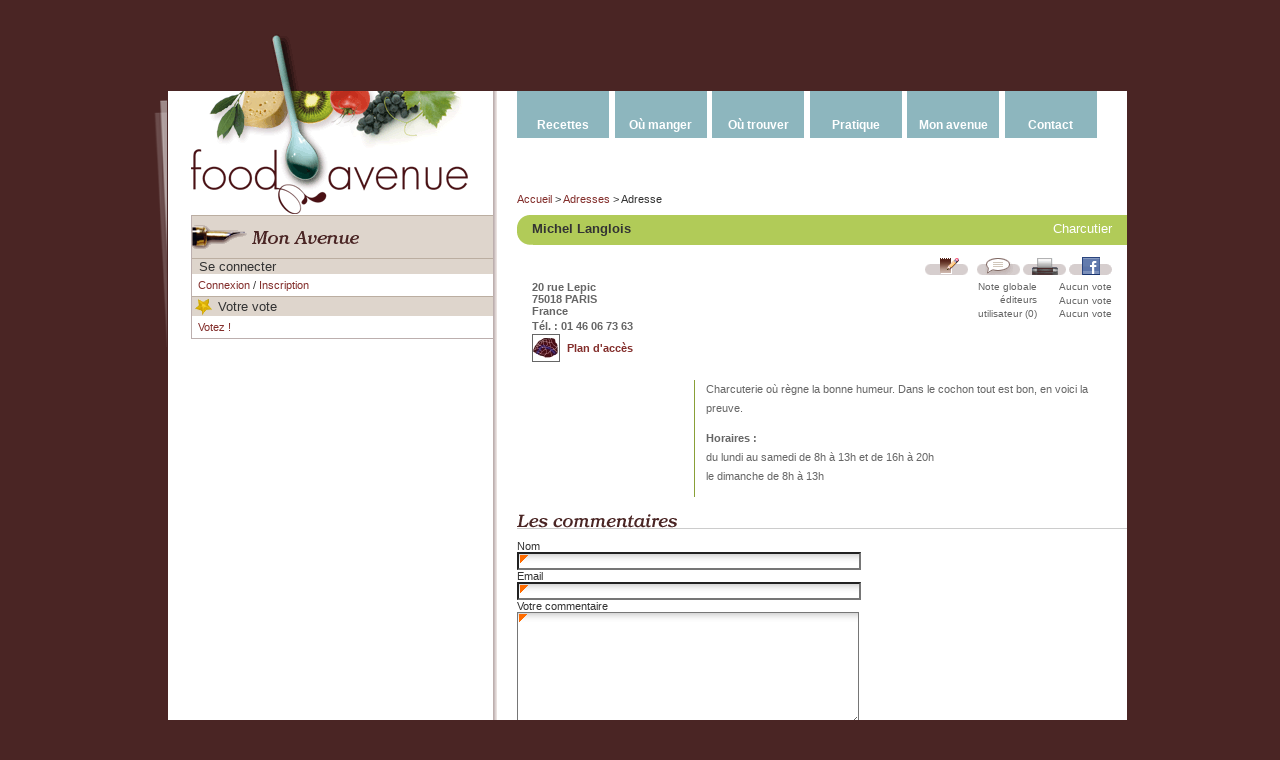

--- FILE ---
content_type: text/html; charset=utf-8
request_url: http://www.foodavenue.fr/adresse/michel-langlois-20-rue-lepic-75018-paris.html
body_size: 3705
content:
<!DOCTYPE html PUBLIC "-//W3C//DTD XHTML 1.0 Transitional//EN"
	"http://www.w3.org/TR/xhtml1/DTD/xhtml1-transitional.dtd">

<html xmlns="http://www.w3.org/1999/xhtml" xml:lang="en" lang="en">
  <head>

<meta http-equiv="Content-Type" content="text/html; charset=utf-8" />
<meta name="title" content="Michel Langlois,  20 rue Lepic 75018 PARIS - Charcutier - Commerçants" />
<meta name="robots" content="index, follow" />
<meta name="description" content="Trouvez des recettes, des restaurants, des commerces de bouche et les bonnes adresses pour faire votre shopping." />
<meta name="keywords" content="recettes, restaurants, art de la table, commerces de bouche, lexique, article, tours de main, produits de saison, légumes, fruits, viandes, poissons" />
<meta name="language" content="fr" />


<title>Michel Langlois,  20 rue Lepic 75018 PARIS - Charcutier - Commerçants</title>

  <link rel="shortcut icon" href="/favicon.ico" />
  <script type="text/javascript" src="/sfProtoculousPlugin/js/prototype.js"></script>
<script type="text/javascript" src="/sfProtoculousPlugin/js/effects.js"></script>
<script type="text/javascript" src="/js/tools.js"></script>
<script type="text/javascript" src="/sfProtoculousPlugin/js/builder.js"></script>
<script type="text/javascript" src="/js/popup.js"></script>
<!--[if IE]><script type="text/javascript" src="/js/menu.js"></script><![endif]-->
<script type="text/javascript" src="/sfLightboxPlugin/js/lightbox.js"></script>
<link rel="stylesheet" type="text/css" media="screen" href="/css/layout.css" />
<link rel="stylesheet" type="text/css" media="all" href="/css/main.css" />
<link rel="stylesheet" type="text/css" media="print" href="/css/print.css" />
<link rel="stylesheet" type="text/css" media="screen" href="/sfLightboxPlugin/css/lightbox.css" />
</head>
<body>
 <div id="container">
    <div id="header">
      <div id="languages">
              </div>

      <div id="banner">
               <script type="text/javascript"><!--
          google_ad_client = "pub-9106699297739957";
          google_ad_slot = "6906728444";
          google_ad_width = 468;
          google_ad_height = 60;
          //--></script>
          <script type="text/javascript" src="http://pagead2.googlesyndication.com/pagead/show_ads.js"></script>
            </div>
    </div>

    <div id="main">
      <div id="faux">
        <div id="leaf" class="floatl"></div>
        <div id="sidebar">
          <strong class="title">Foodavenue, Le portail de la gastronomie, des recettes, des restaurants, des commerces</strong><a title="Vos recettes, restaurants, commerces, articles, livres, astuces, tours de main avec FoodAvenue.fr" href="/"><img alt="foodavenue.fr" title="Vos recettes, restaurants, commerces, articles, livres, astuces, tours de main avec FoodAvenue.fr" src="/images/skin/logo_bottom.gif" /></a>                  <div id="sidebar_slots">
                        <div class="box">
  <h3 class="emphase plain icone my_avenue"><span>Mon avenue</span><img alt="Mon avenue" src="/images/titles/fr/my_avenue.gif" /></h3>
  <div class="box">
  <strong class="title thin plain">Se connecter</strong>
  <div class="content">
          <a href="/connexion.html">Connexion</a> / <a href="/inscription.html">Inscription</a>      </div>
</div> 
    <h3 class="title plain rate_picto">Votre vote</h3>
     <div class="content">
     <a href="/connexion.html">Votez !</a>  </div>
   
  </div>

          </div>
        </div>

        <div id="main_content">
          <div id="menu">
            <ul>
  <li><a href="/recette/A/page.html">Recettes</a>    <ul>
      <li><a href="/recette/recherche-avancee.html">Rechercher</a></li>
      <li><a href="/recette/consignes.html">Ajouter une recette</a></li>
      <li><a href="/lexique/A/page.html">Lexique</a></li>
      <li><a href="/produits-de-saison.html">Produits de saison</a></li>
      <li><a href="/tours-de-main.html">Tours de main</a></li>
    </ul>
  </li>
  <li><a href="/restaurant/recherche-avancee.html">Où manger</a>    <ul>
      <li><a href="/restaurant/A/page.html">Restaurants</a></li>
      <li><a href="/restaurant/consignes.html">Ajouter un restaurant</a></li>
    </ul>
  </li>
  <li><a href="/adresse/recherche-avancee.html">Où trouver</a>    <ul>
      <li><a href="/adresse/A/page.html">Adresses</a></li>
      <li><a href="/adresse/consignes.html">Ajouter une adresse</a></li>
      <li><a href="/adresse/recherche-avancee/art-de-la-table.html">Art de la table</a></li>
      <li><a href="/adresse/recherche-avancee/chefs-a-domicile.html">Chefs à domicile</a></li>
      <li><a href="/adresse/recherche-avancee/commerces-de-bouche.html">Commerces de bouche</a></li>
      <li><a href="/adresse/recherche-avancee/cours-de-cuisine.html">Cours de cuisine</a></li>
      <li><a href="/adresse/recherche-avancee/cours-d-oenologie.html">Cours d'œnologie</a></li>
      <li><a href="/adresse/recherche-avancee/cuisinistes.html">Cuisinistes</a></li>
      <li><a href="/adresse/recherche-avancee/librairies.html">Librairies</a></li>
      <li><a href="/adresse/recherche-avancee/materiel-de-cuisine.html">Matériel de cuisine</a></li>
      <li><a href="/adresse/recherche-avancee/producteurs.html">Producteurs</a></li>
    </ul>
  </li>
  <li><a href="/lexique/A/page.html">Pratique</a>    <ul>
      <li><a href="/article/page.html">Articles</a></li>
      <li><a href="/convertisseur.html">Convertisseur</a></li>
      <li><a href="/lexique/A/page.html">Lexique</a></li>
      <li><a href="/livre/A/page.html">Livres</a></li>
      <li><a href="/produits-de-saison.html">Produits de saison</a></li>
      <li><a href="/tours-de-main.html">Tours de main</a></li>
    </ul>
  </li>
  <li><a href="/mon-avenue.html">Mon avenue</a>    <ul>
            <li><a href="/connexion.html">Connexion</a></li>
      <li><a href="/inscription.html">Inscription</a></li>
      <li><a href="/recette/liste-de-courses.html">Ma liste de courses</a></li>
          </ul>
  </li>
  <li><a href="/contact.html">Contact</a>    <ul>
      <li><a href="/qui-sommes-nous.html">Qui sommes-nous ?</a></li>
      <li><a href="/contact.html">Contact</a></li>
    </ul>
  </li>
</ul>            <div id="breadcrumb">
            <a href="/" title="Accueil">Accueil</a> &gt <a href="/adresse/A/page.html" title="Adresses">Adresses</a> &gt Adresse            </div>
          </div>

          <div id="content">
            <div class="restaurant">

  <div class="head">
  <div class="cartridge">
        <h1 class="title">
      <em>Charcutier</em><strong>
      <span>Michel Langlois</span></strong>
    </h1>
  </div>

    <div class="actions">
    <div class="right" id="user_actions_723">
    <a href="#" onclick="new Ajax.Updater('address_bookmarks', '/adresse/ajouter-signet/id/723.html', {asynchronous:true, evalScripts:false, onComplete:function(request, json){Element.removeIndicator('ind_723', 'user_actions_723');}, onFailure:function(request, json){showError(request.status, {401:{action:'/connexion.html', message:'Cette action nécessite une authentification. Vous n\'êtes pas authentifié(e). Voulez-vous être redirigé(e) vers la page de connexion ?'}, 404:{message:'La page demandée n\'existe pas'}});}, onLoading:function(request, json){Element.addIndicator('ind_723', 'user_actions_723', 'Enregistrement...');}});; return false;"><img title="Ajouter à mes bonnes adresses" alt="Ajouter à mes bonnes adresses" src="/images/pictos/add_bookmark.gif" /></a>
          &nbsp;
<a href="#" onclick="new Effect.ScrollTo('sf_comment_form', {duration:0.4});$$('#sf_comment_form .focus').first().focus(); return false;"><img title="Ajouter un commentaire" alt="Ajouter un commentaire" src="/images/pictos/add_comment.gif" /></a>      <a href="#" onclick="popup('/adresse/imprimer/michel-langlois-20-rue-lepic-75018-paris.html', 'Print', 'width=800,height=600,scrollbars=no,resizable=yes'); return false;"><img title="Imprimer la fiche" alt="Imprimer la fiche" src="/images/pictos/add_print.gif" /></a>      <a target="_blank" href="http://www.facebook.com/sharer.php?u=http%3A%2F%2Fwww.foodavenue.fr%2Fadresse%2Fmichel-langlois-20-rue-lepic-75018-paris.html&amp;t=Michel+Langlois"><img alt="Partager sur Facebook" src="/images/pictos/add_facebook.gif" /></a>        </div>
  </div>
  
  <div class="infos">
        <ul class="rating">
      <li class="ratingrow">
        <span>Note globale</span>
        <div class="ratingblock">Aucun vote<br /></div>
      </li>
      <li class="ratingrow">
        <span>éditeurs</span>
        <div class="ratingblock">Aucun vote<br /></div>
      </li>
            <li class="ratingrow">
        <span>utilisateur (0)</span>
        <div class="ratingblock">Aucun vote<br /></div>
      </li>
    </ul>
    
    <ul class="address">
              <li>20 rue Lepic<br />75018 PARIS<br />France</li>
      
              <li>Tél. : 01 46 06 73 63</li>
      
      
              <li class="map paris"><a href="#" onclick="popup('/adresse/plan/michel-langlois-20-rue-lepic-75018-paris.html', 'Map', 'width=410,height=330,scrollbars=no,resizable=yes'); return false;">Plan d'accès</a></li>
            </ul>

      <div class="clearer"></div>
  </div>
</div>
  <div class="body separator">
    <div id="text">
      <p>Charcuterie où règne la bonne humeur. Dans le cochon tout est bon, en voici la preuve.</p>

<p><strong>Horaires :</strong><br />
du lundi au samedi de 8h à 13h et de 16h à 20h<br />
le dimanche de 8h à 13h</p>
    </div>

    <div id="lists">
                  
            <div class="type1">
        <ul>
                  </ul>
      </div>
    </div>
    <div class="clearer"></div>
  </div>
</div><div id="comments">
  <h2 class="title"><span>Les commentaires</span><img title="Les commentaires" src="/images/titles/fr/comments.gif" alt="Comments" /></h2>
    <p></p>
</div>


<div id="add_comment_msg"></div>
<div id="form_comment">
    <form class="sf_comment_form" id="sf_comment_form" name="sf_comment_form" onsubmit="new Ajax.Request('/sfComment/anonymous_comment.html', {asynchronous:true, evalScripts:true, onComplete:function(request, json){Element.show('submit_comment_form');Element.hide('comment_ajax_indicator');eval(request.responseText)}, onFailure:function(request, json){Element.update('form_comment', request.responseText)}, onLoading:function(request, json){Element.show('comment_ajax_indicator');Element.hide('submit_comment_form');}, parameters:Form.serialize(this)}); return false;" action="/sfComment/anonymous_comment.html" method="post">    <fieldset>
      
              <div class="required">
          <div style="display:none;" class="form_error" id="error_for_sf_comment_name">&nbsp;&nbsp;</div>
          <label for="sf_comment_name">Nom</label>
          <input type="text" name="sf_comment_name" id="sf_comment_name" value="" class="focus" />        </div>
      
              <div class="required">
          <div style="display:none;" class="form_error" id="error_for_sf_comment_email">&nbsp;&nbsp;</div>
          <label for="sf_comment_email">Email</label>
          <input type="text" name="sf_comment_email" id="sf_comment_email" value="" />        </div>
      
      
      <div class="required">
        <div style="display:none;" class="form_error" id="error_for_sf_comment">&nbsp;&nbsp;</div>
        <label for="sf_comment">Votre commentaire</label>
        <textarea name="sf_comment" id="sf_comment" class="" rows="12" cols="50"></textarea>      </div>

        <input type="hidden" name="sf_comment_referer" id="sf_comment_referer" value="address/show?slug=michel-langlois-20-rue-lepic-75018-paris" />    <input type="hidden" name="sf_comment_object_token" id="sf_comment_object_token" value="e6624d147bfef12119916b6c6bdf5937" />
    
          <div id="comment_ajax_indicator" class="indicator" style="display: none">Connexion...</div>
    
    <input type="submit" name="commit" value="Ajouter" class="submit" id="submit_comment_form" />    </fieldset>
  </form>
</div>
          </div>
        </div>
      </div>

      <div id="footer">&copy; 2007 - 2026 FoodAvenue |
        <a href="/conditions-generales-utilisation.html">Conditions Générales d'utilisation</a>                 | <a href="http://www.facebook.com/pages/FoodAvenue-le-portail-de-la-gastronomie/235609753844" target="_blank" class="facebook-fan">Devenir Fan</a>
              </div>
    </div>
  </div>

<script src="http://www.google-analytics.com/urchin.js" type="text/javascript"></script>
<script type="text/javascript">
_uacct="UA-2952700-1";
urchinTracker();
</script></body>
</html>

--- FILE ---
content_type: text/css
request_url: http://www.foodavenue.fr/css/layout.css
body_size: 460
content:
body{
  margin:0;
  padding:0;
  text-align: center;
  background-color:#4A2524;
}

#container{
  text-align:left;
  margin: 0pt auto;
  width:974px;
}

#header{
  margin-left:38px;  
  background:transparent url(/images/skin/logo_top.gif) no-repeat bottom left;
  color:#999;
  margin-top:1em;
}

#header, #banner, #languages
{
  height:80px;
  min-height:80px;
}

#languages
{
  position:relative;
}

#banner
{
  text-align:center;
}

#main
{
  clear:both;
}

#leaf
{
  background:transparent url(/images/skin/bg_left.gif) no-repeat top left;
  width:14px;
  height:500px;
}

#faux
{
  float:left;
  background:#FFF url(/images/skin/bg_faux_full.gif) repeat-y top left;
}

#sidebar, #languages
{
  float: left;
  width: 302px;
  display:inline;
}

#sidebar
{
  padding-left:24px;
}

#main_content, #banner
{
  float: left;
  width: 610px;
  height:1%;
  padding-left:24px;

}

#content
{
  margin-bottom:2em;
}

#footer
{
  clear:both;
  text-align: center;
  padding:10px 0;
  margin-left:14px;
  background:transparent url(/images/skin/bg_footer.gif) no-repeat top left;
  font-size:10px;
  color:#999;
}

--- FILE ---
content_type: text/css
request_url: http://www.foodavenue.fr/sfLightboxPlugin/css/lightbox.css
body_size: 782
content:
#lightbox{
	position: absolute;
	top: 40px;
	left: 0;
	width: 100%;
	z-index: 100;
	text-align: center;
	line-height: 0;
	}

#lightbox a img { border: none; }

#outerImageContainer{
	position: relative;
	background-color: #fff;
	width: 250px;
	height: 250px;
	margin: 0 auto;
}

#imageContainer{
	padding: 10px;
}

#loading {
	position: absolute;
	top: 40%;
	left: 0%;
	height: 25%;
	width: 100%;
	text-align: center;
	line-height: 0;
}

#hoverNav {
	position: absolute;
	top: 0;
	left: 0;
	height: 100%;
	width: 100%;
	z-index: 10;
}

#imageContainer>#hoverNav{ left: 0;}

#hoverNav a{ outline: none;}

#prevLink, #nextLink{
	width: 49%;
	height: 100%;
	background: transparent url(/sfLightboxPlugin/images/blank.gif) no-repeat; /* Trick IE into showing hover */
	display: block;
}

#prevLink { left: 0; float: left;}

#nextLink { right: 0; float: right;}

#prevLink:hover, #prevLink:visited:hover { background: url(/sfLightboxPlugin/images/prev.gif) left 15% no-repeat; }

#nextLink:hover, #nextLink:visited:hover { background: url(/sfLightboxPlugin/images/next.gif) right 15% no-repeat; }

#imageDataContainer{
	font: 10px Verdana, Helvetica, sans-serif;
	background-color: #fff;
	margin: 0 auto;
	line-height: 1.4em;
	}

#imageData{
	padding:0 10px;
}

#imageData #imageDetails{ width: 70%; float: left; text-align: left; }	

#imageData #caption{ font-weight: bold;	}

#imageData #numberDisplay{ display: block; clear: left; padding-bottom: 1.0em;	}			

#imageData #bottomNavClose{ width: 66px; float: right;  padding-bottom: 0.7em;	}	
		
#overlay{
	position: absolute;
	top: 0;
	left: 0;
	z-index: 90;
	width: 100%;
	height: 500px;
	background-color: #000;
	filter:alpha(opacity=60);
	-moz-opacity: 0.6;
	opacity: 0.6;
}

.clearfix:after {
	content: "."; 
	display: block; 
	height: 0; 
	clear: both; 
	visibility: hidden;
}

* html>body .clearfix {
	display: inline-block; 
	width: 100%;
}

* html .clearfix {
	/* Hides from IE-mac \*/
	height: 1%;
	/* End hide from IE-mac */
}	

--- FILE ---
content_type: text/css
request_url: http://www.foodavenue.fr/css/print.css
body_size: 582
content:
body{background:#FFF;font-size:11px;text-align:left;}
#leaf, #sidebar_slots, #menu, #header, .actions img, #add_comment, #sidebar h1 img, .btn, .pager, .links, #sfWebDebug{display:none;}
/*#sidebar h1 strong{display:block;}*/
#sidebar h1 img{display:block;width:125px;height:55px;}
#content, .recipe .body, .recipe .head .actions, .recipe .head .infos, .restaurant .body, .restaurant .head .actions, .restaurant .head .infos{padding:0;margin:0;width:100%;}
#footer{text-align:center;border-top:1px solid #CCC;background-image:none;}
.unit-rating li, .unit-rating li.current-rating{text-indent:0;float:none;background-image:none;}
.unit-rating, .current-rating, .recipe .title, .restaurant .title{background:none;}
.ratingrow .ratingblock{top:0;right:0;}
.restaurant .cartridge, .cartridge .title, .recipe .cartridge, .recipe *, .recipe .dessert .title, .recipe .accompagnement .title, .recipe .cocktail .title, .recipe .entree .title, .recipe .plat .title, .recipe .amuse-bouche .title, .recipe .confiture .title{background:transparent;background-image:none;padding:0;}
.recipe .title strong, .restaurant .title strong, .type1 ul li, .type2{color:#444;font-style:normal;}
.actions{float:none;}
#content .map, #content .bookmark, #content .cart{padding:0;background-image:none;}
*{color:#000;}
/*IE decimal list not appearing otherwise*/
li{margin-left:2em;}
